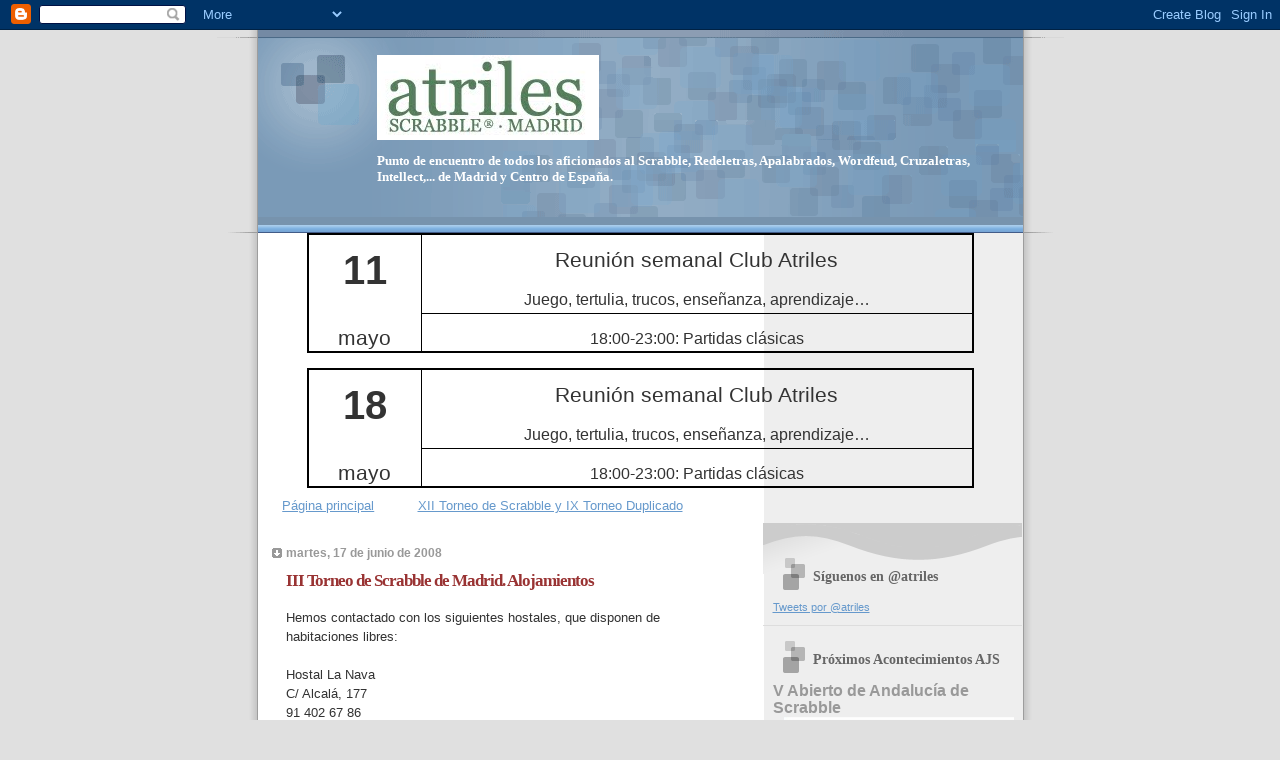

--- FILE ---
content_type: text/html; charset=UTF-8
request_url: https://atrilesmadrid.blogspot.com/2008/06/iii-torneo-de-scrabble-de-madrid.html
body_size: 11158
content:
<!DOCTYPE html>
<html dir='ltr' xmlns='http://www.w3.org/1999/xhtml' xmlns:b='http://www.google.com/2005/gml/b' xmlns:data='http://www.google.com/2005/gml/data' xmlns:expr='http://www.google.com/2005/gml/expr'>
<head>
<link href='https://www.blogger.com/static/v1/widgets/2944754296-widget_css_bundle.css' rel='stylesheet' type='text/css'/>
<meta content='text/html; charset=UTF-8' http-equiv='Content-Type'/>
<meta content='blogger' name='generator'/>
<link href='https://atrilesmadrid.blogspot.com/favicon.ico' rel='icon' type='image/x-icon'/>
<link href='http://atrilesmadrid.blogspot.com/2008/06/iii-torneo-de-scrabble-de-madrid.html' rel='canonical'/>
<link rel="alternate" type="application/atom+xml" title="Club de Scrabble Atriles de Madrid - Atom" href="https://atrilesmadrid.blogspot.com/feeds/posts/default" />
<link rel="alternate" type="application/rss+xml" title="Club de Scrabble Atriles de Madrid - RSS" href="https://atrilesmadrid.blogspot.com/feeds/posts/default?alt=rss" />
<link rel="service.post" type="application/atom+xml" title="Club de Scrabble Atriles de Madrid - Atom" href="https://www.blogger.com/feeds/6009612278184981044/posts/default" />

<link rel="alternate" type="application/atom+xml" title="Club de Scrabble Atriles de Madrid - Atom" href="https://atrilesmadrid.blogspot.com/feeds/1299447579860469535/comments/default" />
<!--Can't find substitution for tag [blog.ieCssRetrofitLinks]-->
<meta content='http://atrilesmadrid.blogspot.com/2008/06/iii-torneo-de-scrabble-de-madrid.html' property='og:url'/>
<meta content='III Torneo de Scrabble de Madrid. Alojamientos' property='og:title'/>
<meta content='Blog del Club Atriles de Madrid. Si te gusta el Scrabble, Intelect, Apalabrados, ReDeLetras, Wordfeud, Cruzaletras de OPQA, anagramar, conócenos.' property='og:description'/>
<title>Club de Scrabble Atriles de Madrid: III Torneo de Scrabble de Madrid. Alojamientos</title>
<style id='page-skin-1' type='text/css'><!--
/*
* Blogger Template Style
* Name:     TicTac (Blueberry)
* Date:     1 March 2004
* Updated by: Blogger Team
*/
/* ---( page defaults )--- */
body {
margin: 0;
padding: 0;
font-size: small;
text-align: center;
color: #333333;
background: #e0e0e0;
}
blockquote {
margin-top: 0;
margin-right: 0;
margin-bottom: 0;
margin-left: 30px;
padding-top: 10px;
padding-right: 0;
padding-bottom: 0;
padding-left: 20px;
font-size: 88%;
line-height: 1.5em;
color: #666;
background: url(https://resources.blogblog.com/blogblog/data/tictac_blue/quotes.gif) no-repeat top left;
}
blockquote p {
margin-top: 0;
}
abbr, acronym {
cursor: help;
font-style: normal;
border-bottom: 1px dotted;
}
code {
color: #996666;
}
hr {
display: none;
}
img {
border: none;
}
/* unordered list style */
ul {
list-style: none;
margin-left: 10px;
padding: 0;
}
li {
list-style: none;
padding-left: 14px;
margin-bottom: 3px;
background: url(https://resources.blogblog.com/blogblog/data/tictac_blue/tictac_blue.gif) no-repeat left 6px;
}
/* links */
a:link {
color: #6699cc;
}
a:visited {
color: #666699;
}
a:hover {
color: #5B739C;
}
a:active {
color: #5B739C;
text-decoration: none;
}
/* ---( layout structure )---*/
#outer-wrapper {
width: 847px;
margin: 0px auto 0;
text-align: left;
font: normal normal 100% Verdana, sans-serif;
background: url(https://resources.blogblog.com/blogblog/data/tictac_blue/tile_left.gif) repeat-y;
}
#content-wrapper {
margin-left: 42px; /* to avoid the border image */
width: 763px;
}
#main {
float: left;
width: 460px;
margin-top: 20px;
margin-right: 0;
margin-bottom: 0;
margin-left: 0;
padding-top: 0;
padding-right: 0;
padding-bottom: 0;
padding-left: 1em;
line-height: 1.5em;
word-wrap: break-word; /* fix for long text breaking sidebar float in IE */
overflow: hidden;     /* fix for long non-text content breaking IE sidebar float */
}
#sidebar {
float: right;
width: 259px;
padding-top: 20px;
padding-right: 0px;
padding-bottom: 0;
padding-left: 0;
font-size: 85%;
line-height: 1.4em;
color: #999999;
background: url(https://resources.blogblog.com/blogblog/data/tictac_blue/sidebar_bg.gif) no-repeat left top;
word-wrap: break-word; /* fix for long text breaking sidebar float in IE */
overflow: hidden;     /* fix for long non-text content breaking IE sidebar float */
}
/* ---( header and site name )--- */
#header-wrapper {
margin: 0;
padding: 0;
font: normal normal 100% 'Lucida Grande','Trebuchet MS';
background: #e0e0e0 url(https://resources.blogblog.com/blogblog/data/tictac_blue/top_div_blue_left.gif) no-repeat left top;
}
#header {
margin: 0;
padding-top: 25px;
padding-right: 60px;
padding-bottom: 35px;
padding-left: 160px;
color: #FFFFFF;
background: url(https://resources.blogblog.com/blogblog/data/tictac_blue/top_h1.gif) no-repeat bottom left;
}
#header h1 {
font-size: 200%;
text-shadow: #4F73B6 2px 2px 2px;
}
#header h1 a {
text-decoration: none;
color: #FFFFFF;
}
#header h1 a:hover {
color: #eee;
}
/* ---( main column )--- */
h2.date-header {
margin-top: 0;
padding-left: 14px;
font-size: 90%;
color: #999999;
background: url(https://resources.blogblog.com/blogblog/data/tictac_blue/date_icon_blue.gif) no-repeat left 50%;
}
.post h3 {
margin-top: 0;
font: normal bold 130% 'Lucida Grande','Trebuchet MS';
letter-spacing: -1px;
color: #993333;
}
.post {
margin-top: 0;
margin-right: 0;
margin-bottom: 1.5em;
margin-left: 0;
padding-top: 0;
padding-right: 0;
padding-bottom: 1.5em;
padding-left: 14px;
border-bottom: 1px solid #ddd;
}
.post h3 a,
.post h3 a:visited {
color: #993333;
text-decoration: none;
}
.post-footer {
margin: 0;
padding-top: 0;
padding-right: 0;
padding-bottom: 0;
padding-left: 14px;
font-size: 88%;
color: #999999;
background: url(https://resources.blogblog.com/blogblog/data/tictac_blue/tictac_grey.gif) no-repeat left 8px;
}
.post img, table.tr-caption-container {
padding: 6px;
border-top: 1px solid #ddd;
border-left: 1px solid #ddd;
border-bottom: 1px solid #c0c0c0;
border-right: 1px solid #c0c0c0;
}
.tr-caption-container img {
border: none;
padding: 0;
}
.feed-links {
clear: both;
line-height: 2.5em;
}
#blog-pager-newer-link {
float: left;
}
#blog-pager-older-link {
float: right;
}
#blog-pager {
text-align: center;
}
/* comment styles */
#comments {
padding: 10px 10px 0px 10px;
font-size: 85%;
line-height: 1.5em;
color: #666;
background: #eee url(https://resources.blogblog.com/blogblog/data/tictac_blue/comments_curve.gif) no-repeat top left;
}
#comments h4 {
margin-top: 20px;
margin-right: 0;
margin-bottom: 15px;
margin-left: 0;
padding-top: 8px;
padding-right: 0;
padding-bottom: 0;
padding-left: 40px;
font-family: "Lucida Grande", "Trebuchet MS";
font-size: 130%;
color: #666;
background: url(https://resources.blogblog.com/blogblog/data/tictac_blue/bubbles.gif) no-repeat 10px 0;
height: 29px !important; /* for most browsers */
height /**/:37px; /* for IE5/Win */
}
#comments ul {
margin-left: 0;
}
#comments li {
background: none;
padding-left: 0;
}
.comment-body {
padding-top: 0;
padding-right: 10px;
padding-bottom: 0;
padding-left: 25px;
background: url(https://resources.blogblog.com/blogblog/data/tictac_blue/tictac_blue.gif) no-repeat 10px 5px;
}
.comment-body p {
margin-bottom: 0;
}
.comment-author {
margin-top: 4px;
margin-right: 0;
margin-bottom: 0;
margin-left: 0;
padding-top: 0;
padding-right: 10px;
padding-bottom: 0;
padding-left: 60px;
color: #999;
background: url(https://resources.blogblog.com/blogblog/data/tictac_blue/comment_arrow_blue.gif) no-repeat 44px 2px;
}
.comment-footer {
border-bottom: 1px solid #ddd;
padding-bottom: 1em;
}
.deleted-comment {
font-style:italic;
color:gray;
}
/* ---( sidebar )--- */
.sidebar h2 {
margin-top: 0;
margin-right: 0;
margin-bottom: 0;
margin-left: 0;
padding-top: 25px;
padding-right: 0;
padding-bottom: 0;
padding-left: 40px;
font: normal bold 130% 'Lucida Grande','Trebuchet MS';
color: #666666;
height: 32px;
background: url(https://resources.blogblog.com/blogblog/data/tictac_blue/sidebar_icon.gif) no-repeat 10px 15px;
height: 32px !important; /* for most browsers */
height /**/:57px; /* for IE5/Win */
}
.sidebar .widget {
margin: 0;
padding-top: 0;
padding-right: 0;
padding-bottom: 10px;
padding-left: 10px;
border-bottom: 1px solid #ddd;
}
.sidebar li {
background: url(https://resources.blogblog.com/blogblog/data/tictac_blue/tictac_blue.gif) no-repeat left 5px;
}
.profile-textblock {
clear: both;
margin-left: 0;
}
.profile-img {
float: left;
margin-top: 0;
margin-right: 5px;
margin-bottom: 5px;
margin-left: 0;
border: 1px solid #ddd;
padding: 4px;
}
/* ---( footer )--- */
.clear { /* to fix IE6 padding-top issue */
clear: both;
}
#footer-wrapper {
margin: 0;
padding-top: 0;
padding-right: 0;
padding-bottom: 9px;
padding-left: 0;
font-size: 85%;
color: #ddd;
background: url(https://resources.blogblog.com/blogblog/data/tictac_blue/bottom_sill.gif) no-repeat bottom left;
}
#footer {
margin: 0;
padding-top: 20px;
padding-right: 320px;
padding-bottom: 20px;
padding-left: 95px;
background: url(https://resources.blogblog.com/blogblog/data/tictac_blue/bottom_sash_left.gif) no-repeat top left;
}
/** Page structure tweaks for layout editor wireframe */
body#layout #outer-wrapper,
body#layout #main,
body#layout #sidebar {
padding-top: 0;
margin-top: 0;
}
body#layout #outer-wrapper,
body#layout #content-wrapper {
width: 740px;
}
body#layout #sidebar {
margin-right: 0;
margin-bottom: 1em;
}
body#layout #header,
body#layout #footer,
body#layout #main {
padding: 0;
}
body#layout #content-wrapper {
margin: 0px;
}

--></style>
<link href='https://www.blogger.com/dyn-css/authorization.css?targetBlogID=6009612278184981044&amp;zx=570c808f-b993-4a9f-8feb-57d6d68a9289' media='none' onload='if(media!=&#39;all&#39;)media=&#39;all&#39;' rel='stylesheet'/><noscript><link href='https://www.blogger.com/dyn-css/authorization.css?targetBlogID=6009612278184981044&amp;zx=570c808f-b993-4a9f-8feb-57d6d68a9289' rel='stylesheet'/></noscript>
<meta name='google-adsense-platform-account' content='ca-host-pub-1556223355139109'/>
<meta name='google-adsense-platform-domain' content='blogspot.com'/>

</head>
<body>
<div class='navbar section' id='navbar'><div class='widget Navbar' data-version='1' id='Navbar1'><script type="text/javascript">
    function setAttributeOnload(object, attribute, val) {
      if(window.addEventListener) {
        window.addEventListener('load',
          function(){ object[attribute] = val; }, false);
      } else {
        window.attachEvent('onload', function(){ object[attribute] = val; });
      }
    }
  </script>
<div id="navbar-iframe-container"></div>
<script type="text/javascript" src="https://apis.google.com/js/platform.js"></script>
<script type="text/javascript">
      gapi.load("gapi.iframes:gapi.iframes.style.bubble", function() {
        if (gapi.iframes && gapi.iframes.getContext) {
          gapi.iframes.getContext().openChild({
              url: 'https://www.blogger.com/navbar/6009612278184981044?po\x3d1299447579860469535\x26origin\x3dhttps://atrilesmadrid.blogspot.com',
              where: document.getElementById("navbar-iframe-container"),
              id: "navbar-iframe"
          });
        }
      });
    </script><script type="text/javascript">
(function() {
var script = document.createElement('script');
script.type = 'text/javascript';
script.src = '//pagead2.googlesyndication.com/pagead/js/google_top_exp.js';
var head = document.getElementsByTagName('head')[0];
if (head) {
head.appendChild(script);
}})();
</script>
</div></div>
<div id='outer-wrapper'><div id='wrap2'>
<!-- skip links for text browsers -->
<span id='skiplinks' style='display:none;'>
<a href='#main'>skip to main </a> |
      <a href='#sidebar'>skip to sidebar</a>
</span>
<div id='header-wrapper'>
<div class='header section' id='header'><div class='widget Header' data-version='1' id='Header1'>
<div id='header-inner'>
<a href='https://atrilesmadrid.blogspot.com/' style='display: block'>
<img alt='Club de Scrabble Atriles de Madrid' height='85px; ' id='Header1_headerimg' src='https://blogger.googleusercontent.com/img/b/R29vZ2xl/AVvXsEia-sPQ6uVrq7Kmy1XQK4j9B9ijKJMdxHE3lF0nTOPJdvCQ13FxB4pZcgSsSt5G_FfKUcLo6rA_adKx0D0Wxo3zpGPZMGxtb3PEWDIVGVAjdyxzoZSsC7SxLdw8X6XO-kD28XCLPOTPeM4/' style='display: block' width='222px; '/>
</a>
<div class='descriptionwrapper'>
<p class='description'><span><strong>Punto de encuentro de todos los aficionados al Scrabble, Redeletras, Apalabrados, Wordfeud, Cruzaletras, Intellect,... de Madrid y Centro de España.</strong></span></p>
</div>
</div>
</div></div>
</div>
<div id='content-wrapper'>
<div id='crosscol-wrapper' style='text-align:center'>
<div class='crosscol section' id='crosscol'><div class='widget HTML' data-version='1' id='HTML2'>
<div class='widget-content'>
<table align=center class=msotablegrid border=1 cellspacing=0 cellpadding=0
 style='border-collapse:collapse;border:none;mso-border-alt:solid windowtext 1.5pt;
 mso-yfti-tbllook:1184;mso-padding-alt:0in 5.75pt 0in 5.75pt;mso-border-insideh:
 none;mso-border-insidev:none'>
 <tr style='mso-yfti-irow:0;mso-yfti-firstrow:yes;height:29.25pt'>
  <td width=98 rowspan=2 valign=top style='width:73.25pt;border-top:solid windowtext 1.5pt;
  border-left:solid windowtext 1.5pt;border-bottom:none;border-right:solid windowtext 1.0pt;
  mso-border-top-alt:solid windowtext 1.5pt;mso-border-left-alt:solid windowtext 1.5pt;
  mso-border-right-alt:solid windowtext .5pt;padding:0in 5.75pt 0in 5.75pt;
  height:29.25pt'>
  <p class=msonormal align=center style='margin-bottom:0in;margin-bottom:.0001pt;
  text-align:center;line-height:normal'><b style='mso-bidi-font-weight:normal'><span
  style='font-size:30.0pt'>

11

<o:p></o:p></span
></b></p>
  </td>
  <td width=540 style='width:400pt;border-top:solid windowtext 1.5pt;
  border-left:none;border-bottom:none;border-right:solid windowtext 1.5pt;
  mso-border-left-alt:solid windowtext .5pt;padding:0in 5.75pt 0in 5.75pt;
  height:29.25pt'>
  <p class=msonormal style='margin-bottom:0in;margin-bottom:.0001pt;line-height:
  normal'><span style='font-size:16.0pt'>Reunión semanal Club Atriles<o:p></o:p></span></p>
  </td>
 </tr>
 <tr style='mso-yfti-irow:1;height:29.25pt'>
  <td width=540 style='width:400pt;border-top:none;border-left:none;
  border-bottom:solid windowtext 1.0pt;border-right:solid windowtext 1.5pt;
  mso-border-left-alt:solid windowtext .5pt;mso-border-left-alt:solid windowtext .5pt;
  mso-border-bottom-alt:solid windowtext .5pt;mso-border-right-alt:solid windowtext 1.5pt;
  padding:0in 5.75pt 0in 5.75pt;height:29.25pt'>
  <p class=msonormal style='margin-bottom:0in;margin-bottom:.0001pt;line-height:
  normal'><span style='font-size:12.0pt'>Juego, tertulia, trucos, enseñanza,
  aprendizaje&#8230;<o:p></o:p></span></p>
  </td>
 </tr>
 <tr style='mso-yfti-irow:2;mso-yfti-lastrow:yes'>
  <td width=98 valign=top style='width:73.25pt;border-top:none;border-left:
  solid windowtext 1.5pt;border-bottom:solid windowtext 1.5pt;border-right:
  solid windowtext 1.0pt;mso-border-left-alt:solid windowtext 1.5pt;mso-border-bottom-alt:
  solid windowtext 1.5pt;mso-border-right-alt:solid windowtext .5pt;padding:
  0in 5.75pt 0in 5.75pt'>
  <p class=msonormal align=center style='margin-bottom:0in;margin-bottom:.0001pt;
  text-align:center;line-height:normal'><span style='font-size:16.0pt'>

mayo

<o:p></o:p></span></p>
  </td>
  <td width=438 style='width:328.5pt;border-top:none;border-left:none;
  border-bottom:solid windowtext 1.5pt;border-right:solid windowtext 1.5pt;
  mso-border-top-alt:solid windowtext .5pt;mso-border-left-alt:solid windowtext .5pt;
  padding:0in 5.75pt 0in 5.75pt'>
  <p class=msonormal style='margin-bottom:0in;margin-bottom:.0001pt;line-height:
  normal'><span style='font-size:12.0pt'>

18:00-23:00: Partidas clásicas<!-- - 21:00-23:00: Partida Duplicada-->

</span></p>
  </td>
 </tr>
</table>
<br/>
<table align=center class=msotablegrid border=1 cellspacing=0 cellpadding=0
 style='border-collapse:collapse;border:none;mso-border-alt:solid windowtext 1.5pt;
 mso-yfti-tbllook:1184;mso-padding-alt:0in 5.75pt 0in 5.75pt;mso-border-insideh:
 none;mso-border-insidev:none'>
 <tr style='mso-yfti-irow:0;mso-yfti-firstrow:yes;height:29.25pt'>
  <td width=98 rowspan=2 valign=top style='width:73.25pt;border-top:solid windowtext 1.5pt;
  border-left:solid windowtext 1.5pt;border-bottom:none;border-right:solid windowtext 1.0pt;
  mso-border-top-alt:solid windowtext 1.5pt;mso-border-left-alt:solid windowtext 1.5pt;
  mso-border-right-alt:solid windowtext .5pt;padding:0in 5.75pt 0in 5.75pt;
  height:29.25pt'>
  <p class=msonormal align=center style='margin-bottom:0in;margin-bottom:.0001pt;
  text-align:center;line-height:normal'><b style='mso-bidi-font-weight:normal'><span
  style='font-size:30.0pt'>

18

<o:p></o:p></span
></b></p>
  </td>
  <td width=540 style='width:400pt;border-top:solid windowtext 1.5pt;
  border-left:none;border-bottom:none;border-right:solid windowtext 1.5pt;
  mso-border-left-alt:solid windowtext .5pt;padding:0in 5.75pt 0in 5.75pt;
  height:29.25pt'>
  <p class=msonormal style='margin-bottom:0in;margin-bottom:.0001pt;line-height:
  normal'><span style='font-size:16.0pt'>Reunión semanal Club Atriles<o:p></o:p></span></p>
  </td>
 </tr>
 <tr style='mso-yfti-irow:1;height:29.25pt'>
  <td width=540 style='width:400pt;border-top:none;border-left:none;
  border-bottom:solid windowtext 1.0pt;border-right:solid windowtext 1.5pt;
  mso-border-left-alt:solid windowtext .5pt;mso-border-left-alt:solid windowtext .5pt;
  mso-border-bottom-alt:solid windowtext .5pt;mso-border-right-alt:solid windowtext 1.5pt;
  padding:0in 5.75pt 0in 5.75pt;height:29.25pt'>
  <p class=msonormal style='margin-bottom:0in;margin-bottom:.0001pt;line-height:
  normal'><span style='font-size:12.0pt'>Juego, tertulia, trucos, enseñanza,
  aprendizaje&#8230;<o:p></o:p></span></p>
  </td>
 </tr>
 <tr style='mso-yfti-irow:2;mso-yfti-lastrow:yes'>
  <td width=98 valign=top style='width:73.25pt;border-top:none;border-left:
  solid windowtext 1.5pt;border-bottom:solid windowtext 1.5pt;border-right:
  solid windowtext 1.0pt;mso-border-left-alt:solid windowtext 1.5pt;mso-border-bottom-alt:
  solid windowtext 1.5pt;mso-border-right-alt:solid windowtext .5pt;padding:
  0in 5.75pt 0in 5.75pt'>
  <p class=msonormal align=center style='margin-bottom:0in;margin-bottom:.0001pt;
  text-align:center;line-height:normal'><span style='font-size:16.0pt'>

mayo

<o:p></o:p></span></p>
  </td>
  <td width=438 style='width:328.5pt;border-top:none;border-left:none;
  border-bottom:solid windowtext 1.5pt;border-right:solid windowtext 1.5pt;
  mso-border-top-alt:solid windowtext .5pt;mso-border-left-alt:solid windowtext .5pt;
  padding:0in 5.75pt 0in 5.75pt'>
  <p class=msonormal style='margin-bottom:0in;margin-bottom:.0001pt;line-height:
  normal'><span style='font-size:12.0pt'>

18:00-23:00: Partidas clásicas<!-- - 21:00-23:00: Partida Duplicada-->

<br/></span></p></td></tr></table>
</div>
<div class='clear'></div>
</div><div class='widget PageList' data-version='1' id='PageList1'>
<h2>Páginas</h2>
<div class='widget-content'>
<ul>
<li>
<a href='https://atrilesmadrid.blogspot.com/'>Página principal</a>
</li>
<li>
<a href='https://atrilesmadrid.blogspot.com/p/xii-torneo-de-scrabble-y-ix-torneo.html'>XII Torneo de Scrabble y IX Torneo Duplicado</a>
</li>
</ul>
<div class='clear'></div>
</div>
</div></div>
</div>
<div id='main-wrapper'>
<div class='main section' id='main'><div class='widget Blog' data-version='1' id='Blog1'>
<div class='blog-posts hfeed'>

          <div class="date-outer">
        
<h2 class='date-header'><span>martes, 17 de junio de 2008</span></h2>

          <div class="date-posts">
        
<div class='post-outer'>
<div class='post hentry'>
<a name='1299447579860469535'></a>
<h3 class='post-title entry-title'>
<a href='https://atrilesmadrid.blogspot.com/2008/06/iii-torneo-de-scrabble-de-madrid.html'>III Torneo de Scrabble de Madrid. Alojamientos</a>
</h3>
<div class='post-header'>
<div class='post-header-line-1'></div>
</div>
<div class='post-body entry-content'>
Hemos contactado con los siguientes hostales, que disponen de habitaciones libres:<br /><br />Hostal La Nava<br />C/ Alcalá, 177<br />91 402 67 86<br /><br />Hostal Salamanca<br />C/ Ortega y Gasset, 89<br />91 402 40 46<br /><br />más información en:<br /><br /><a href="http://www.hostalesenmadrid.net/">www.hostalesenmadrid.net</a>
<div style='clear: both;'></div>
</div>
<div class='post-footer'>
<div class='post-footer-line post-footer-line-1'><span class='post-author vcard'>
Publicado por
<span class='fn'>Joan López</span>
</span>
<span class='post-timestamp'>
en
<a class='timestamp-link' href='https://atrilesmadrid.blogspot.com/2008/06/iii-torneo-de-scrabble-de-madrid.html' rel='bookmark' title='permanent link'><abbr class='published' title='2008-06-17T20:58:00+02:00'>20:58</abbr></a>
</span>
<span class='post-comment-link'>
</span>
<span class='post-icons'>
<span class='item-action'>
<a href='https://www.blogger.com/email-post/6009612278184981044/1299447579860469535' title='Enviar entrada por correo electrónico'>
<img alt="" class="icon-action" height="13" src="//img1.blogblog.com/img/icon18_email.gif" width="18">
</a>
</span>
<span class='item-control blog-admin pid-499163488'>
<a href='https://www.blogger.com/post-edit.g?blogID=6009612278184981044&postID=1299447579860469535&from=pencil' title='Editar entrada'>
<img alt='' class='icon-action' height='18' src='https://resources.blogblog.com/img/icon18_edit_allbkg.gif' width='18'/>
</a>
</span>
</span>
</div>
<div class='post-footer-line post-footer-line-2'><span class='post-labels'>
</span>
</div>
<div class='post-footer-line post-footer-line-3'><span class='post-location'>
</span>
</div>
</div>
</div>
<div class='comments' id='comments'>
<a name='comments'></a>
<h4>No hay comentarios:</h4>
<div id='Blog1_comments-block-wrapper'>
<dl class='avatar-comment-indent' id='comments-block'>
</dl>
</div>
<p class='comment-footer'>
<a href='https://www.blogger.com/comment/fullpage/post/6009612278184981044/1299447579860469535' onclick=''>Publicar un comentario</a>
</p>
</div>
</div>

        </div></div>
      
</div>
<div class='blog-pager' id='blog-pager'>
<span id='blog-pager-newer-link'>
<a class='blog-pager-newer-link' href='https://atrilesmadrid.blogspot.com/2008/06/iii-torneo-de-scrabble-de-madrid-comer.html' id='Blog1_blog-pager-newer-link' title='Entrada más reciente'>Entrada más reciente</a>
</span>
<span id='blog-pager-older-link'>
<a class='blog-pager-older-link' href='https://atrilesmadrid.blogspot.com/2008/06/hola-finalizado-ya-el-torneo-de-el-prat.html' id='Blog1_blog-pager-older-link' title='Entrada antigua'>Entrada antigua</a>
</span>
<a class='home-link' href='https://atrilesmadrid.blogspot.com/'>Inicio</a>
</div>
<div class='clear'></div>
<div class='post-feeds'>
<div class='feed-links'>
Suscribirse a:
<a class='feed-link' href='https://atrilesmadrid.blogspot.com/feeds/1299447579860469535/comments/default' target='_blank' type='application/atom+xml'>Enviar comentarios (Atom)</a>
</div>
</div>
</div></div>
</div>
<div id='sidebar-wrapper'>
<div class='sidebar section' id='sidebar'><div class='widget HTML' data-version='1' id='HTML1'>
<h2 class='title'>Síguenos en @atriles</h2>
<div class='widget-content'>
<a class="twitter-timeline" href="https://twitter.com/atriles" data-widget-id="390794068545921024">Tweets por @atriles</a>
<script>!function(d,s,id){var js,fjs=d.getElementsByTagName(s)[0],p=/^http:/.test(d.location)?'http':'https';if(!d.getElementById(id)){js=d.createElement(s);js.id=id;js.src=p+"://platform.twitter.com/widgets.js";fjs.parentNode.insertBefore(js,fjs);}}(document,"script","twitter-wjs");</script>
</div>
<div class='clear'></div>
</div><div class='widget Text' data-version='1' id='Text1'>
<h2 class='title'>Próximos Acontecimientos AJS</h2>
<div class='widget-content'>
<span style="align: center; font-weight: bold;font-size:medium;">V Abierto de Andalucía de Scrabble</span><br /><a href="https://blogger.googleusercontent.com/img/b/R29vZ2xl/AVvXsEj0gIwS8LoC6ckebK16u8MDcAv-cIteRpKgvYCj_R3JJdN9vcZZgR7vZ1t2sIpQTVYVzVnMUdjy17C2lO84sczYd-QraGk7kE8Nka8TiuOWXwOxU8m9BiHthNuzGVzMYKDV5-HgQu_Yjc4/s1600/andalucia-abierto.jpg" imageanchor="1" style="margin-left: 1em; margin-right: 1em;"><img border="0" src="https://blogger.googleusercontent.com/img/b/R29vZ2xl/AVvXsEj0gIwS8LoC6ckebK16u8MDcAv-cIteRpKgvYCj_R3JJdN9vcZZgR7vZ1t2sIpQTVYVzVnMUdjy17C2lO84sczYd-QraGk7kE8Nka8TiuOWXwOxU8m9BiHthNuzGVzMYKDV5-HgQu_Yjc4/s1600/andalucia-abierto.jpg" width="230" / /></a><br /><br /><div>7 y 8 de noviembre en el Hotel Fuengirola Beach, Fuengirola (Málaga)<br /><br /></div><div>Torneo de Scrabble Clásico, 10 partidas. <br />Organizado por el Club Malacitano. </div><div><br /></div><div>Más información en <a href="https://www.facebook.com/events/1662296077389180/" target="_blank">el evento de Facebook</a>, o contactando con nosotros.<br /><br /><br /><span style="align: center; font-weight: bold;font-size:medium;">5º Abierto de Scrabble de la Comunidad Valenciana</span><br /><br /><a href="https://blogger.googleusercontent.com/img/b/R29vZ2xl/AVvXsEjUB4wnNdbikr84syticaT3lrZaYbuyEBCCwmkTAUt6UkShdRFcWxljqXBcN7rNIy7X2FjhGjRUZ5Wstq9es2UEb-qwy180t0Pjsyx7gXNxciJb5sqlHl-7ifiD1K4v-h6keLEU5WipjYE/s1600/valencia.jpg" imageanchor="1" style="margin-left: 1em; margin-right: 1em;"><img border="0" src="https://blogger.googleusercontent.com/img/b/R29vZ2xl/AVvXsEjUB4wnNdbikr84syticaT3lrZaYbuyEBCCwmkTAUt6UkShdRFcWxljqXBcN7rNIy7X2FjhGjRUZ5Wstq9es2UEb-qwy180t0Pjsyx7gXNxciJb5sqlHl-7ifiD1K4v-h6keLEU5WipjYE/s1600/valencia.jpg" width="230" /></a><br />21 y 22 de noviembre de 2015 en el Restaurante Ca Teresa, Avda. dels Pinars, 2, El Saler (Valencia).<br /><br /></div><div>Torneo de Scrabble Clásico, 10 partidas. <br />Organizado por el Club Zajarí. </div><div><br /></div><div>Más información en <a href="https://es-es.facebook.com/scrabbleenvalencia" target="_blank">la página de Facebook del Club Zajarí</a>, o contactando con nosotros.<br /><br /></div>
</div>
<div class='clear'></div>
</div><div class='widget Text' data-version='1' id='Text2'>
<h2 class='title'>&#161;Juguemos a Scrabble!</h2>
<div class='widget-content'>
<strong>Nos reunimos los JUEVES, desde las 19:00. &#161;Pásate a conocernos!</strong><br/><br/><br/>Nuestro lugar de juego es la cafetería del Hostal Persal, en la Plaza del Ángel nº 12, en lo más céntrico de lo céntrico de Madrid. Si queréis visitarnos, contactad con nosotros con antelación (<a href="mailto:atriles.madrid@yahoo.es">atriles.madrid@yahoo.es</a>), &#161;no sea que ese día estemos en algún torneo!<br/><br/>
</div>
<div class='clear'></div>
</div><div class='widget Text' data-version='1' id='Text6'>
<h2 class='title'>&#161;Síguenos en Twitter!</h2>
<div class='widget-content'>
<span style="font-weight: normal;">La forma más ágil de estar al día de nuestras actividades: </span><b>@atriles</b>
</div>
<div class='clear'></div>
</div><div class='widget LinkList' data-version='1' id='LinkList1'>
<h2>Scrabble en España</h2>
<div class='widget-content'>
<ul>
<li><a href='http://www.ajscrabble.org/'>Sitio oficial de la Asociación de Jugadores de Scrabble de España (AJS)</a></li>
<li><a href='http://scrabble-santandreu.com/'>Sitio del Club de Scrabble Santandreu, que además de agrupar a jugadores del Baix Llobregat y Barcelona, su sitio web informa del Scrabble en castellano en todo el mundo</a></li>
<li><a href='http://atrilesmadrid.blogspot.com/'>Azeuxis. Club de Scrabble en Sevilla. Contacto: asociacionazeuxis@hotmail.com</a></li>
<li><a href='http://atrilesmadrid.blogspot.com/'>Club de Scrabble Poblenou, en el barrio del mismo nombre, en Barcelona. Contacto: guillot6@yahoo.es</a></li>
<li><a href='http://castalium.blogspot.com.es/'>Club Provincial de Scrabble Castalium. Jugadores de la provincia de Castellón</a></li>
<li><a href='http://www.clubmalacitano.blogspot.com/'>Sitio del Club Malacitano de Scrabble, en la zona de la Costa del Sol</a></li>
<li><a href='http://escrabelicomurcia.blogspot.com/'>Sitio del Club de Scrabble Escrabelico, con actividad en la zona de Murcia</a></li>
<li><a href='http://gironaesscrabble.blogspot.com/'>Sitio del Club SG, en Girona</a></li>
<li><a href='http://cscdv.wordpress.com/'>Sitio del Club de Scrabble de Cerdanyola del Vallès</a></li>
<li><a href='http://scrabbleprat.org/es/'>Sitio del Club Scrabble el Prat, en el Prat de Llobregat, con actividades en castellano y catalán</a></li>
<li><a href='http://scrabbleenvalencia.blogspot.com/'>Sitio del Club Zajarí de Scrabble con sede en Paterna y jugadores en toda la Comunitat Valenciana y Murcia</a></li>
<li><a href='http://scrabblequeimada.blogspot.com/'>Sitio del Club de Scrabble Queimada, el club en castellano (y catalán) mas antiguo de España, en Barcelona</a></li>
<li><a href='http://www.scrabbleencanarias.blogspot.com/'>Sitio del Club Trivium, Asociación Canaria de Scrabble</a></li>
<li><a href='http://scrabbalear.blogspot.com/'>Sitio del Club Scrabbalear, con sede en Palma de Mallorca</a></li>
<li><a href='http://atrilesmadrid.blogspot.com/'>Sitio del Club de Scrabble Atriles de Madrid. Aparte de información sobre nosotros, os podemos ayudar a contactar con otros clubes o jugadores cerca de vuestro lugar de residencia</a></li>
</ul>
<div class='clear'></div>
</div>
</div><div class='widget Text' data-version='1' id='Text3'>
<h2 class='title'>Próximas actividades del Club Atriles</h2>
<div class='widget-content'>
<br/><strong>Consultar vía correo electrónico atriles.madrid@yahoo.es</strong><br/>
</div>
<div class='clear'></div>
</div><div class='widget BlogArchive' data-version='1' id='BlogArchive1'>
<h2>Archivo del blog</h2>
<div class='widget-content'>
<div id='ArchiveList'>
<div id='BlogArchive1_ArchiveList'>
<ul class='hierarchy'>
<li class='archivedate collapsed'>
<a class='toggle' href='javascript:void(0)'>
<span class='zippy'>

        &#9658;&#160;
      
</span>
</a>
<a class='post-count-link' href='https://atrilesmadrid.blogspot.com/2017/'>
2017
</a>
<span class='post-count' dir='ltr'>(1)</span>
<ul class='hierarchy'>
<li class='archivedate collapsed'>
<a class='toggle' href='javascript:void(0)'>
<span class='zippy'>

        &#9658;&#160;
      
</span>
</a>
<a class='post-count-link' href='https://atrilesmadrid.blogspot.com/2017/05/'>
mayo
</a>
<span class='post-count' dir='ltr'>(1)</span>
</li>
</ul>
</li>
</ul>
<ul class='hierarchy'>
<li class='archivedate collapsed'>
<a class='toggle' href='javascript:void(0)'>
<span class='zippy'>

        &#9658;&#160;
      
</span>
</a>
<a class='post-count-link' href='https://atrilesmadrid.blogspot.com/2016/'>
2016
</a>
<span class='post-count' dir='ltr'>(2)</span>
<ul class='hierarchy'>
<li class='archivedate collapsed'>
<a class='toggle' href='javascript:void(0)'>
<span class='zippy'>

        &#9658;&#160;
      
</span>
</a>
<a class='post-count-link' href='https://atrilesmadrid.blogspot.com/2016/04/'>
abril
</a>
<span class='post-count' dir='ltr'>(1)</span>
</li>
</ul>
<ul class='hierarchy'>
<li class='archivedate collapsed'>
<a class='toggle' href='javascript:void(0)'>
<span class='zippy'>

        &#9658;&#160;
      
</span>
</a>
<a class='post-count-link' href='https://atrilesmadrid.blogspot.com/2016/01/'>
enero
</a>
<span class='post-count' dir='ltr'>(1)</span>
</li>
</ul>
</li>
</ul>
<ul class='hierarchy'>
<li class='archivedate collapsed'>
<a class='toggle' href='javascript:void(0)'>
<span class='zippy'>

        &#9658;&#160;
      
</span>
</a>
<a class='post-count-link' href='https://atrilesmadrid.blogspot.com/2015/'>
2015
</a>
<span class='post-count' dir='ltr'>(5)</span>
<ul class='hierarchy'>
<li class='archivedate collapsed'>
<a class='toggle' href='javascript:void(0)'>
<span class='zippy'>

        &#9658;&#160;
      
</span>
</a>
<a class='post-count-link' href='https://atrilesmadrid.blogspot.com/2015/12/'>
diciembre
</a>
<span class='post-count' dir='ltr'>(1)</span>
</li>
</ul>
<ul class='hierarchy'>
<li class='archivedate collapsed'>
<a class='toggle' href='javascript:void(0)'>
<span class='zippy'>

        &#9658;&#160;
      
</span>
</a>
<a class='post-count-link' href='https://atrilesmadrid.blogspot.com/2015/11/'>
noviembre
</a>
<span class='post-count' dir='ltr'>(1)</span>
</li>
</ul>
<ul class='hierarchy'>
<li class='archivedate collapsed'>
<a class='toggle' href='javascript:void(0)'>
<span class='zippy'>

        &#9658;&#160;
      
</span>
</a>
<a class='post-count-link' href='https://atrilesmadrid.blogspot.com/2015/10/'>
octubre
</a>
<span class='post-count' dir='ltr'>(1)</span>
</li>
</ul>
<ul class='hierarchy'>
<li class='archivedate collapsed'>
<a class='toggle' href='javascript:void(0)'>
<span class='zippy'>

        &#9658;&#160;
      
</span>
</a>
<a class='post-count-link' href='https://atrilesmadrid.blogspot.com/2015/04/'>
abril
</a>
<span class='post-count' dir='ltr'>(1)</span>
</li>
</ul>
<ul class='hierarchy'>
<li class='archivedate collapsed'>
<a class='toggle' href='javascript:void(0)'>
<span class='zippy'>

        &#9658;&#160;
      
</span>
</a>
<a class='post-count-link' href='https://atrilesmadrid.blogspot.com/2015/01/'>
enero
</a>
<span class='post-count' dir='ltr'>(1)</span>
</li>
</ul>
</li>
</ul>
<ul class='hierarchy'>
<li class='archivedate collapsed'>
<a class='toggle' href='javascript:void(0)'>
<span class='zippy'>

        &#9658;&#160;
      
</span>
</a>
<a class='post-count-link' href='https://atrilesmadrid.blogspot.com/2014/'>
2014
</a>
<span class='post-count' dir='ltr'>(51)</span>
<ul class='hierarchy'>
<li class='archivedate collapsed'>
<a class='toggle' href='javascript:void(0)'>
<span class='zippy'>

        &#9658;&#160;
      
</span>
</a>
<a class='post-count-link' href='https://atrilesmadrid.blogspot.com/2014/12/'>
diciembre
</a>
<span class='post-count' dir='ltr'>(5)</span>
</li>
</ul>
<ul class='hierarchy'>
<li class='archivedate collapsed'>
<a class='toggle' href='javascript:void(0)'>
<span class='zippy'>

        &#9658;&#160;
      
</span>
</a>
<a class='post-count-link' href='https://atrilesmadrid.blogspot.com/2014/11/'>
noviembre
</a>
<span class='post-count' dir='ltr'>(5)</span>
</li>
</ul>
<ul class='hierarchy'>
<li class='archivedate collapsed'>
<a class='toggle' href='javascript:void(0)'>
<span class='zippy'>

        &#9658;&#160;
      
</span>
</a>
<a class='post-count-link' href='https://atrilesmadrid.blogspot.com/2014/10/'>
octubre
</a>
<span class='post-count' dir='ltr'>(10)</span>
</li>
</ul>
<ul class='hierarchy'>
<li class='archivedate collapsed'>
<a class='toggle' href='javascript:void(0)'>
<span class='zippy'>

        &#9658;&#160;
      
</span>
</a>
<a class='post-count-link' href='https://atrilesmadrid.blogspot.com/2014/09/'>
septiembre
</a>
<span class='post-count' dir='ltr'>(6)</span>
</li>
</ul>
<ul class='hierarchy'>
<li class='archivedate collapsed'>
<a class='toggle' href='javascript:void(0)'>
<span class='zippy'>

        &#9658;&#160;
      
</span>
</a>
<a class='post-count-link' href='https://atrilesmadrid.blogspot.com/2014/08/'>
agosto
</a>
<span class='post-count' dir='ltr'>(16)</span>
</li>
</ul>
<ul class='hierarchy'>
<li class='archivedate collapsed'>
<a class='toggle' href='javascript:void(0)'>
<span class='zippy'>

        &#9658;&#160;
      
</span>
</a>
<a class='post-count-link' href='https://atrilesmadrid.blogspot.com/2014/06/'>
junio
</a>
<span class='post-count' dir='ltr'>(1)</span>
</li>
</ul>
<ul class='hierarchy'>
<li class='archivedate collapsed'>
<a class='toggle' href='javascript:void(0)'>
<span class='zippy'>

        &#9658;&#160;
      
</span>
</a>
<a class='post-count-link' href='https://atrilesmadrid.blogspot.com/2014/05/'>
mayo
</a>
<span class='post-count' dir='ltr'>(2)</span>
</li>
</ul>
<ul class='hierarchy'>
<li class='archivedate collapsed'>
<a class='toggle' href='javascript:void(0)'>
<span class='zippy'>

        &#9658;&#160;
      
</span>
</a>
<a class='post-count-link' href='https://atrilesmadrid.blogspot.com/2014/04/'>
abril
</a>
<span class='post-count' dir='ltr'>(1)</span>
</li>
</ul>
<ul class='hierarchy'>
<li class='archivedate collapsed'>
<a class='toggle' href='javascript:void(0)'>
<span class='zippy'>

        &#9658;&#160;
      
</span>
</a>
<a class='post-count-link' href='https://atrilesmadrid.blogspot.com/2014/02/'>
febrero
</a>
<span class='post-count' dir='ltr'>(3)</span>
</li>
</ul>
<ul class='hierarchy'>
<li class='archivedate collapsed'>
<a class='toggle' href='javascript:void(0)'>
<span class='zippy'>

        &#9658;&#160;
      
</span>
</a>
<a class='post-count-link' href='https://atrilesmadrid.blogspot.com/2014/01/'>
enero
</a>
<span class='post-count' dir='ltr'>(2)</span>
</li>
</ul>
</li>
</ul>
<ul class='hierarchy'>
<li class='archivedate collapsed'>
<a class='toggle' href='javascript:void(0)'>
<span class='zippy'>

        &#9658;&#160;
      
</span>
</a>
<a class='post-count-link' href='https://atrilesmadrid.blogspot.com/2013/'>
2013
</a>
<span class='post-count' dir='ltr'>(31)</span>
<ul class='hierarchy'>
<li class='archivedate collapsed'>
<a class='toggle' href='javascript:void(0)'>
<span class='zippy'>

        &#9658;&#160;
      
</span>
</a>
<a class='post-count-link' href='https://atrilesmadrid.blogspot.com/2013/12/'>
diciembre
</a>
<span class='post-count' dir='ltr'>(3)</span>
</li>
</ul>
<ul class='hierarchy'>
<li class='archivedate collapsed'>
<a class='toggle' href='javascript:void(0)'>
<span class='zippy'>

        &#9658;&#160;
      
</span>
</a>
<a class='post-count-link' href='https://atrilesmadrid.blogspot.com/2013/11/'>
noviembre
</a>
<span class='post-count' dir='ltr'>(2)</span>
</li>
</ul>
<ul class='hierarchy'>
<li class='archivedate collapsed'>
<a class='toggle' href='javascript:void(0)'>
<span class='zippy'>

        &#9658;&#160;
      
</span>
</a>
<a class='post-count-link' href='https://atrilesmadrid.blogspot.com/2013/10/'>
octubre
</a>
<span class='post-count' dir='ltr'>(3)</span>
</li>
</ul>
<ul class='hierarchy'>
<li class='archivedate collapsed'>
<a class='toggle' href='javascript:void(0)'>
<span class='zippy'>

        &#9658;&#160;
      
</span>
</a>
<a class='post-count-link' href='https://atrilesmadrid.blogspot.com/2013/08/'>
agosto
</a>
<span class='post-count' dir='ltr'>(1)</span>
</li>
</ul>
<ul class='hierarchy'>
<li class='archivedate collapsed'>
<a class='toggle' href='javascript:void(0)'>
<span class='zippy'>

        &#9658;&#160;
      
</span>
</a>
<a class='post-count-link' href='https://atrilesmadrid.blogspot.com/2013/07/'>
julio
</a>
<span class='post-count' dir='ltr'>(2)</span>
</li>
</ul>
<ul class='hierarchy'>
<li class='archivedate collapsed'>
<a class='toggle' href='javascript:void(0)'>
<span class='zippy'>

        &#9658;&#160;
      
</span>
</a>
<a class='post-count-link' href='https://atrilesmadrid.blogspot.com/2013/06/'>
junio
</a>
<span class='post-count' dir='ltr'>(1)</span>
</li>
</ul>
<ul class='hierarchy'>
<li class='archivedate collapsed'>
<a class='toggle' href='javascript:void(0)'>
<span class='zippy'>

        &#9658;&#160;
      
</span>
</a>
<a class='post-count-link' href='https://atrilesmadrid.blogspot.com/2013/05/'>
mayo
</a>
<span class='post-count' dir='ltr'>(3)</span>
</li>
</ul>
<ul class='hierarchy'>
<li class='archivedate collapsed'>
<a class='toggle' href='javascript:void(0)'>
<span class='zippy'>

        &#9658;&#160;
      
</span>
</a>
<a class='post-count-link' href='https://atrilesmadrid.blogspot.com/2013/04/'>
abril
</a>
<span class='post-count' dir='ltr'>(3)</span>
</li>
</ul>
<ul class='hierarchy'>
<li class='archivedate collapsed'>
<a class='toggle' href='javascript:void(0)'>
<span class='zippy'>

        &#9658;&#160;
      
</span>
</a>
<a class='post-count-link' href='https://atrilesmadrid.blogspot.com/2013/03/'>
marzo
</a>
<span class='post-count' dir='ltr'>(7)</span>
</li>
</ul>
<ul class='hierarchy'>
<li class='archivedate collapsed'>
<a class='toggle' href='javascript:void(0)'>
<span class='zippy'>

        &#9658;&#160;
      
</span>
</a>
<a class='post-count-link' href='https://atrilesmadrid.blogspot.com/2013/02/'>
febrero
</a>
<span class='post-count' dir='ltr'>(4)</span>
</li>
</ul>
<ul class='hierarchy'>
<li class='archivedate collapsed'>
<a class='toggle' href='javascript:void(0)'>
<span class='zippy'>

        &#9658;&#160;
      
</span>
</a>
<a class='post-count-link' href='https://atrilesmadrid.blogspot.com/2013/01/'>
enero
</a>
<span class='post-count' dir='ltr'>(2)</span>
</li>
</ul>
</li>
</ul>
<ul class='hierarchy'>
<li class='archivedate collapsed'>
<a class='toggle' href='javascript:void(0)'>
<span class='zippy'>

        &#9658;&#160;
      
</span>
</a>
<a class='post-count-link' href='https://atrilesmadrid.blogspot.com/2012/'>
2012
</a>
<span class='post-count' dir='ltr'>(7)</span>
<ul class='hierarchy'>
<li class='archivedate collapsed'>
<a class='toggle' href='javascript:void(0)'>
<span class='zippy'>

        &#9658;&#160;
      
</span>
</a>
<a class='post-count-link' href='https://atrilesmadrid.blogspot.com/2012/11/'>
noviembre
</a>
<span class='post-count' dir='ltr'>(1)</span>
</li>
</ul>
<ul class='hierarchy'>
<li class='archivedate collapsed'>
<a class='toggle' href='javascript:void(0)'>
<span class='zippy'>

        &#9658;&#160;
      
</span>
</a>
<a class='post-count-link' href='https://atrilesmadrid.blogspot.com/2012/09/'>
septiembre
</a>
<span class='post-count' dir='ltr'>(1)</span>
</li>
</ul>
<ul class='hierarchy'>
<li class='archivedate collapsed'>
<a class='toggle' href='javascript:void(0)'>
<span class='zippy'>

        &#9658;&#160;
      
</span>
</a>
<a class='post-count-link' href='https://atrilesmadrid.blogspot.com/2012/05/'>
mayo
</a>
<span class='post-count' dir='ltr'>(1)</span>
</li>
</ul>
<ul class='hierarchy'>
<li class='archivedate collapsed'>
<a class='toggle' href='javascript:void(0)'>
<span class='zippy'>

        &#9658;&#160;
      
</span>
</a>
<a class='post-count-link' href='https://atrilesmadrid.blogspot.com/2012/04/'>
abril
</a>
<span class='post-count' dir='ltr'>(3)</span>
</li>
</ul>
<ul class='hierarchy'>
<li class='archivedate collapsed'>
<a class='toggle' href='javascript:void(0)'>
<span class='zippy'>

        &#9658;&#160;
      
</span>
</a>
<a class='post-count-link' href='https://atrilesmadrid.blogspot.com/2012/03/'>
marzo
</a>
<span class='post-count' dir='ltr'>(1)</span>
</li>
</ul>
</li>
</ul>
<ul class='hierarchy'>
<li class='archivedate collapsed'>
<a class='toggle' href='javascript:void(0)'>
<span class='zippy'>

        &#9658;&#160;
      
</span>
</a>
<a class='post-count-link' href='https://atrilesmadrid.blogspot.com/2011/'>
2011
</a>
<span class='post-count' dir='ltr'>(160)</span>
<ul class='hierarchy'>
<li class='archivedate collapsed'>
<a class='toggle' href='javascript:void(0)'>
<span class='zippy'>

        &#9658;&#160;
      
</span>
</a>
<a class='post-count-link' href='https://atrilesmadrid.blogspot.com/2011/12/'>
diciembre
</a>
<span class='post-count' dir='ltr'>(1)</span>
</li>
</ul>
<ul class='hierarchy'>
<li class='archivedate collapsed'>
<a class='toggle' href='javascript:void(0)'>
<span class='zippy'>

        &#9658;&#160;
      
</span>
</a>
<a class='post-count-link' href='https://atrilesmadrid.blogspot.com/2011/11/'>
noviembre
</a>
<span class='post-count' dir='ltr'>(1)</span>
</li>
</ul>
<ul class='hierarchy'>
<li class='archivedate collapsed'>
<a class='toggle' href='javascript:void(0)'>
<span class='zippy'>

        &#9658;&#160;
      
</span>
</a>
<a class='post-count-link' href='https://atrilesmadrid.blogspot.com/2011/09/'>
septiembre
</a>
<span class='post-count' dir='ltr'>(1)</span>
</li>
</ul>
<ul class='hierarchy'>
<li class='archivedate collapsed'>
<a class='toggle' href='javascript:void(0)'>
<span class='zippy'>

        &#9658;&#160;
      
</span>
</a>
<a class='post-count-link' href='https://atrilesmadrid.blogspot.com/2011/08/'>
agosto
</a>
<span class='post-count' dir='ltr'>(1)</span>
</li>
</ul>
<ul class='hierarchy'>
<li class='archivedate collapsed'>
<a class='toggle' href='javascript:void(0)'>
<span class='zippy'>

        &#9658;&#160;
      
</span>
</a>
<a class='post-count-link' href='https://atrilesmadrid.blogspot.com/2011/07/'>
julio
</a>
<span class='post-count' dir='ltr'>(2)</span>
</li>
</ul>
<ul class='hierarchy'>
<li class='archivedate collapsed'>
<a class='toggle' href='javascript:void(0)'>
<span class='zippy'>

        &#9658;&#160;
      
</span>
</a>
<a class='post-count-link' href='https://atrilesmadrid.blogspot.com/2011/06/'>
junio
</a>
<span class='post-count' dir='ltr'>(2)</span>
</li>
</ul>
<ul class='hierarchy'>
<li class='archivedate collapsed'>
<a class='toggle' href='javascript:void(0)'>
<span class='zippy'>

        &#9658;&#160;
      
</span>
</a>
<a class='post-count-link' href='https://atrilesmadrid.blogspot.com/2011/05/'>
mayo
</a>
<span class='post-count' dir='ltr'>(2)</span>
</li>
</ul>
<ul class='hierarchy'>
<li class='archivedate collapsed'>
<a class='toggle' href='javascript:void(0)'>
<span class='zippy'>

        &#9658;&#160;
      
</span>
</a>
<a class='post-count-link' href='https://atrilesmadrid.blogspot.com/2011/04/'>
abril
</a>
<span class='post-count' dir='ltr'>(2)</span>
</li>
</ul>
<ul class='hierarchy'>
<li class='archivedate collapsed'>
<a class='toggle' href='javascript:void(0)'>
<span class='zippy'>

        &#9658;&#160;
      
</span>
</a>
<a class='post-count-link' href='https://atrilesmadrid.blogspot.com/2011/03/'>
marzo
</a>
<span class='post-count' dir='ltr'>(5)</span>
</li>
</ul>
<ul class='hierarchy'>
<li class='archivedate collapsed'>
<a class='toggle' href='javascript:void(0)'>
<span class='zippy'>

        &#9658;&#160;
      
</span>
</a>
<a class='post-count-link' href='https://atrilesmadrid.blogspot.com/2011/02/'>
febrero
</a>
<span class='post-count' dir='ltr'>(141)</span>
</li>
</ul>
<ul class='hierarchy'>
<li class='archivedate collapsed'>
<a class='toggle' href='javascript:void(0)'>
<span class='zippy'>

        &#9658;&#160;
      
</span>
</a>
<a class='post-count-link' href='https://atrilesmadrid.blogspot.com/2011/01/'>
enero
</a>
<span class='post-count' dir='ltr'>(2)</span>
</li>
</ul>
</li>
</ul>
<ul class='hierarchy'>
<li class='archivedate collapsed'>
<a class='toggle' href='javascript:void(0)'>
<span class='zippy'>

        &#9658;&#160;
      
</span>
</a>
<a class='post-count-link' href='https://atrilesmadrid.blogspot.com/2010/'>
2010
</a>
<span class='post-count' dir='ltr'>(279)</span>
<ul class='hierarchy'>
<li class='archivedate collapsed'>
<a class='toggle' href='javascript:void(0)'>
<span class='zippy'>

        &#9658;&#160;
      
</span>
</a>
<a class='post-count-link' href='https://atrilesmadrid.blogspot.com/2010/12/'>
diciembre
</a>
<span class='post-count' dir='ltr'>(5)</span>
</li>
</ul>
<ul class='hierarchy'>
<li class='archivedate collapsed'>
<a class='toggle' href='javascript:void(0)'>
<span class='zippy'>

        &#9658;&#160;
      
</span>
</a>
<a class='post-count-link' href='https://atrilesmadrid.blogspot.com/2010/11/'>
noviembre
</a>
<span class='post-count' dir='ltr'>(2)</span>
</li>
</ul>
<ul class='hierarchy'>
<li class='archivedate collapsed'>
<a class='toggle' href='javascript:void(0)'>
<span class='zippy'>

        &#9658;&#160;
      
</span>
</a>
<a class='post-count-link' href='https://atrilesmadrid.blogspot.com/2010/10/'>
octubre
</a>
<span class='post-count' dir='ltr'>(5)</span>
</li>
</ul>
<ul class='hierarchy'>
<li class='archivedate collapsed'>
<a class='toggle' href='javascript:void(0)'>
<span class='zippy'>

        &#9658;&#160;
      
</span>
</a>
<a class='post-count-link' href='https://atrilesmadrid.blogspot.com/2010/09/'>
septiembre
</a>
<span class='post-count' dir='ltr'>(5)</span>
</li>
</ul>
<ul class='hierarchy'>
<li class='archivedate collapsed'>
<a class='toggle' href='javascript:void(0)'>
<span class='zippy'>

        &#9658;&#160;
      
</span>
</a>
<a class='post-count-link' href='https://atrilesmadrid.blogspot.com/2010/08/'>
agosto
</a>
<span class='post-count' dir='ltr'>(2)</span>
</li>
</ul>
<ul class='hierarchy'>
<li class='archivedate collapsed'>
<a class='toggle' href='javascript:void(0)'>
<span class='zippy'>

        &#9658;&#160;
      
</span>
</a>
<a class='post-count-link' href='https://atrilesmadrid.blogspot.com/2010/07/'>
julio
</a>
<span class='post-count' dir='ltr'>(5)</span>
</li>
</ul>
<ul class='hierarchy'>
<li class='archivedate collapsed'>
<a class='toggle' href='javascript:void(0)'>
<span class='zippy'>

        &#9658;&#160;
      
</span>
</a>
<a class='post-count-link' href='https://atrilesmadrid.blogspot.com/2010/06/'>
junio
</a>
<span class='post-count' dir='ltr'>(5)</span>
</li>
</ul>
<ul class='hierarchy'>
<li class='archivedate collapsed'>
<a class='toggle' href='javascript:void(0)'>
<span class='zippy'>

        &#9658;&#160;
      
</span>
</a>
<a class='post-count-link' href='https://atrilesmadrid.blogspot.com/2010/05/'>
mayo
</a>
<span class='post-count' dir='ltr'>(183)</span>
</li>
</ul>
<ul class='hierarchy'>
<li class='archivedate collapsed'>
<a class='toggle' href='javascript:void(0)'>
<span class='zippy'>

        &#9658;&#160;
      
</span>
</a>
<a class='post-count-link' href='https://atrilesmadrid.blogspot.com/2010/04/'>
abril
</a>
<span class='post-count' dir='ltr'>(4)</span>
</li>
</ul>
<ul class='hierarchy'>
<li class='archivedate collapsed'>
<a class='toggle' href='javascript:void(0)'>
<span class='zippy'>

        &#9658;&#160;
      
</span>
</a>
<a class='post-count-link' href='https://atrilesmadrid.blogspot.com/2010/03/'>
marzo
</a>
<span class='post-count' dir='ltr'>(5)</span>
</li>
</ul>
<ul class='hierarchy'>
<li class='archivedate collapsed'>
<a class='toggle' href='javascript:void(0)'>
<span class='zippy'>

        &#9658;&#160;
      
</span>
</a>
<a class='post-count-link' href='https://atrilesmadrid.blogspot.com/2010/02/'>
febrero
</a>
<span class='post-count' dir='ltr'>(41)</span>
</li>
</ul>
<ul class='hierarchy'>
<li class='archivedate collapsed'>
<a class='toggle' href='javascript:void(0)'>
<span class='zippy'>

        &#9658;&#160;
      
</span>
</a>
<a class='post-count-link' href='https://atrilesmadrid.blogspot.com/2010/01/'>
enero
</a>
<span class='post-count' dir='ltr'>(17)</span>
</li>
</ul>
</li>
</ul>
<ul class='hierarchy'>
<li class='archivedate collapsed'>
<a class='toggle' href='javascript:void(0)'>
<span class='zippy'>

        &#9658;&#160;
      
</span>
</a>
<a class='post-count-link' href='https://atrilesmadrid.blogspot.com/2009/'>
2009
</a>
<span class='post-count' dir='ltr'>(94)</span>
<ul class='hierarchy'>
<li class='archivedate collapsed'>
<a class='toggle' href='javascript:void(0)'>
<span class='zippy'>

        &#9658;&#160;
      
</span>
</a>
<a class='post-count-link' href='https://atrilesmadrid.blogspot.com/2009/12/'>
diciembre
</a>
<span class='post-count' dir='ltr'>(3)</span>
</li>
</ul>
<ul class='hierarchy'>
<li class='archivedate collapsed'>
<a class='toggle' href='javascript:void(0)'>
<span class='zippy'>

        &#9658;&#160;
      
</span>
</a>
<a class='post-count-link' href='https://atrilesmadrid.blogspot.com/2009/11/'>
noviembre
</a>
<span class='post-count' dir='ltr'>(2)</span>
</li>
</ul>
<ul class='hierarchy'>
<li class='archivedate collapsed'>
<a class='toggle' href='javascript:void(0)'>
<span class='zippy'>

        &#9658;&#160;
      
</span>
</a>
<a class='post-count-link' href='https://atrilesmadrid.blogspot.com/2009/06/'>
junio
</a>
<span class='post-count' dir='ltr'>(1)</span>
</li>
</ul>
<ul class='hierarchy'>
<li class='archivedate collapsed'>
<a class='toggle' href='javascript:void(0)'>
<span class='zippy'>

        &#9658;&#160;
      
</span>
</a>
<a class='post-count-link' href='https://atrilesmadrid.blogspot.com/2009/05/'>
mayo
</a>
<span class='post-count' dir='ltr'>(2)</span>
</li>
</ul>
<ul class='hierarchy'>
<li class='archivedate collapsed'>
<a class='toggle' href='javascript:void(0)'>
<span class='zippy'>

        &#9658;&#160;
      
</span>
</a>
<a class='post-count-link' href='https://atrilesmadrid.blogspot.com/2009/04/'>
abril
</a>
<span class='post-count' dir='ltr'>(2)</span>
</li>
</ul>
<ul class='hierarchy'>
<li class='archivedate collapsed'>
<a class='toggle' href='javascript:void(0)'>
<span class='zippy'>

        &#9658;&#160;
      
</span>
</a>
<a class='post-count-link' href='https://atrilesmadrid.blogspot.com/2009/03/'>
marzo
</a>
<span class='post-count' dir='ltr'>(3)</span>
</li>
</ul>
<ul class='hierarchy'>
<li class='archivedate collapsed'>
<a class='toggle' href='javascript:void(0)'>
<span class='zippy'>

        &#9658;&#160;
      
</span>
</a>
<a class='post-count-link' href='https://atrilesmadrid.blogspot.com/2009/02/'>
febrero
</a>
<span class='post-count' dir='ltr'>(80)</span>
</li>
</ul>
<ul class='hierarchy'>
<li class='archivedate collapsed'>
<a class='toggle' href='javascript:void(0)'>
<span class='zippy'>

        &#9658;&#160;
      
</span>
</a>
<a class='post-count-link' href='https://atrilesmadrid.blogspot.com/2009/01/'>
enero
</a>
<span class='post-count' dir='ltr'>(1)</span>
</li>
</ul>
</li>
</ul>
<ul class='hierarchy'>
<li class='archivedate expanded'>
<a class='toggle' href='javascript:void(0)'>
<span class='zippy toggle-open'>

        &#9660;&#160;
      
</span>
</a>
<a class='post-count-link' href='https://atrilesmadrid.blogspot.com/2008/'>
2008
</a>
<span class='post-count' dir='ltr'>(25)</span>
<ul class='hierarchy'>
<li class='archivedate collapsed'>
<a class='toggle' href='javascript:void(0)'>
<span class='zippy'>

        &#9658;&#160;
      
</span>
</a>
<a class='post-count-link' href='https://atrilesmadrid.blogspot.com/2008/12/'>
diciembre
</a>
<span class='post-count' dir='ltr'>(1)</span>
</li>
</ul>
<ul class='hierarchy'>
<li class='archivedate collapsed'>
<a class='toggle' href='javascript:void(0)'>
<span class='zippy'>

        &#9658;&#160;
      
</span>
</a>
<a class='post-count-link' href='https://atrilesmadrid.blogspot.com/2008/11/'>
noviembre
</a>
<span class='post-count' dir='ltr'>(2)</span>
</li>
</ul>
<ul class='hierarchy'>
<li class='archivedate collapsed'>
<a class='toggle' href='javascript:void(0)'>
<span class='zippy'>

        &#9658;&#160;
      
</span>
</a>
<a class='post-count-link' href='https://atrilesmadrid.blogspot.com/2008/10/'>
octubre
</a>
<span class='post-count' dir='ltr'>(1)</span>
</li>
</ul>
<ul class='hierarchy'>
<li class='archivedate expanded'>
<a class='toggle' href='javascript:void(0)'>
<span class='zippy toggle-open'>

        &#9660;&#160;
      
</span>
</a>
<a class='post-count-link' href='https://atrilesmadrid.blogspot.com/2008/06/'>
junio
</a>
<span class='post-count' dir='ltr'>(18)</span>
<ul class='posts'>
<li><a href='https://atrilesmadrid.blogspot.com/2008/06/iii-torneo-de-scrabble-de-madrid_29.html'>III Torneo de Scrabble de Madrid. Resultados</a></li>
<li><a href='https://atrilesmadrid.blogspot.com/2008/06/ronda-9.html'>Ronda 9</a></li>
<li><a href='https://atrilesmadrid.blogspot.com/2008/06/ronda-8.html'>Ronda 8</a></li>
<li><a href='https://atrilesmadrid.blogspot.com/2008/06/ronda-7.html'>Ronda 7</a></li>
<li><a href='https://atrilesmadrid.blogspot.com/2008/06/resumen-primer-da.html'>Resumen Primer Día</a></li>
<li><a href='https://atrilesmadrid.blogspot.com/2008/06/ronda-6.html'>Ronda 6</a></li>
<li><a href='https://atrilesmadrid.blogspot.com/2008/06/ronda-5.html'>Ronda 5</a></li>
<li><a href='https://atrilesmadrid.blogspot.com/2008/06/ronda-3_28.html'>Ronda 4</a></li>
<li><a href='https://atrilesmadrid.blogspot.com/2008/06/ronda-3.html'>Ronda 3</a></li>
<li><a href='https://atrilesmadrid.blogspot.com/2008/06/ronda-2.html'>Ronda 2</a></li>
<li><a href='https://atrilesmadrid.blogspot.com/2008/06/iii-torneo-de-scrabble-de-madrid-round.html'>RESULTADOS Y CLASIFICACIÓN RONDA 1</a></li>
<li><a href='https://atrilesmadrid.blogspot.com/2008/06/partidas-ronda-1.html'>Partidas Ronda 1</a></li>
<li><a href='https://atrilesmadrid.blogspot.com/2008/06/iii-torneo-de-scrabble-de-madrid-comer.html'>III Torneo de Scrabble de Madrid. &#161;A comer!</a></li>
<li><a href='https://atrilesmadrid.blogspot.com/2008/06/iii-torneo-de-scrabble-de-madrid.html'>III Torneo de Scrabble de Madrid. Alojamientos</a></li>
<li><a href='https://atrilesmadrid.blogspot.com/2008/06/hola-finalizado-ya-el-torneo-de-el-prat.html'>Asistencia al III Torneo de Scrabble de Madrid</a></li>
<li><a href='https://atrilesmadrid.blogspot.com/2008/06/iii-torneo-meyerhans.html'>III Torneo Meyerhans</a></li>
<li><a href='https://atrilesmadrid.blogspot.com/2008/06/se-acerca-el-torneo-de-madrid-y-podemos.html'>Aluvión de noticias referentes al III Torneo de Sc...</a></li>
<li><a href='https://atrilesmadrid.blogspot.com/2008/06/dnde-est-el-centro-cultural-quinta-del.html'>&#191;Dónde está el Centro Cultural Quinta del Berro?</a></li>
</ul>
</li>
</ul>
<ul class='hierarchy'>
<li class='archivedate collapsed'>
<a class='toggle' href='javascript:void(0)'>
<span class='zippy'>

        &#9658;&#160;
      
</span>
</a>
<a class='post-count-link' href='https://atrilesmadrid.blogspot.com/2008/05/'>
mayo
</a>
<span class='post-count' dir='ltr'>(3)</span>
</li>
</ul>
</li>
</ul>
</div>
</div>
<div class='clear'></div>
</div>
</div></div>
</div>
<!-- spacer for skins that want sidebar and main to be the same height-->
<div class='clear'>&#160;</div>
</div>
<!-- end content-wrapper -->
<div id='footer-wrapper'>
<div class='footer no-items section' id='footer'></div>
</div>
</div></div>
<!-- end outer-wrapper -->
<!-- Site Meter XHTML Strict 1.0 -->
<script src="//s37.sitemeter.com/js/counter.js?site=s37atriles" type="text/javascript">
</script>
<!-- Copyright (c)2009 Site Meter -->
<script>!function(d,s,id){var js,fjs=d.getElementsByTagName(s)[0];if(!d.getElementById(id)){js=d.createElement(s); js.id=id;js.async=true;js.src="https://secure.meetup.com/script/577045002335750872971/api/mu.btns.js?id=0";fjs.parentNode.insertBefore(js,fjs);}}(document,"script","mu-bootjs");</script>

<script type="text/javascript" src="https://www.blogger.com/static/v1/widgets/3845888474-widgets.js"></script>
<script type='text/javascript'>
window['__wavt'] = 'AOuZoY6wQ8la6bGZufzNx7H_ILnGfrLkmQ:1768497807840';_WidgetManager._Init('//www.blogger.com/rearrange?blogID\x3d6009612278184981044','//atrilesmadrid.blogspot.com/2008/06/iii-torneo-de-scrabble-de-madrid.html','6009612278184981044');
_WidgetManager._SetDataContext([{'name': 'blog', 'data': {'blogId': '6009612278184981044', 'title': 'Club de Scrabble Atriles de Madrid', 'url': 'https://atrilesmadrid.blogspot.com/2008/06/iii-torneo-de-scrabble-de-madrid.html', 'canonicalUrl': 'http://atrilesmadrid.blogspot.com/2008/06/iii-torneo-de-scrabble-de-madrid.html', 'homepageUrl': 'https://atrilesmadrid.blogspot.com/', 'searchUrl': 'https://atrilesmadrid.blogspot.com/search', 'canonicalHomepageUrl': 'http://atrilesmadrid.blogspot.com/', 'blogspotFaviconUrl': 'https://atrilesmadrid.blogspot.com/favicon.ico', 'bloggerUrl': 'https://www.blogger.com', 'hasCustomDomain': false, 'httpsEnabled': true, 'enabledCommentProfileImages': true, 'gPlusViewType': 'FILTERED_POSTMOD', 'adultContent': false, 'analyticsAccountNumber': '', 'encoding': 'UTF-8', 'locale': 'es', 'localeUnderscoreDelimited': 'es', 'languageDirection': 'ltr', 'isPrivate': false, 'isMobile': false, 'isMobileRequest': false, 'mobileClass': '', 'isPrivateBlog': false, 'isDynamicViewsAvailable': true, 'feedLinks': '\x3clink rel\x3d\x22alternate\x22 type\x3d\x22application/atom+xml\x22 title\x3d\x22Club de Scrabble Atriles de Madrid - Atom\x22 href\x3d\x22https://atrilesmadrid.blogspot.com/feeds/posts/default\x22 /\x3e\n\x3clink rel\x3d\x22alternate\x22 type\x3d\x22application/rss+xml\x22 title\x3d\x22Club de Scrabble Atriles de Madrid - RSS\x22 href\x3d\x22https://atrilesmadrid.blogspot.com/feeds/posts/default?alt\x3drss\x22 /\x3e\n\x3clink rel\x3d\x22service.post\x22 type\x3d\x22application/atom+xml\x22 title\x3d\x22Club de Scrabble Atriles de Madrid - Atom\x22 href\x3d\x22https://www.blogger.com/feeds/6009612278184981044/posts/default\x22 /\x3e\n\n\x3clink rel\x3d\x22alternate\x22 type\x3d\x22application/atom+xml\x22 title\x3d\x22Club de Scrabble Atriles de Madrid - Atom\x22 href\x3d\x22https://atrilesmadrid.blogspot.com/feeds/1299447579860469535/comments/default\x22 /\x3e\n', 'meTag': '', 'adsenseHostId': 'ca-host-pub-1556223355139109', 'adsenseHasAds': false, 'adsenseAutoAds': false, 'boqCommentIframeForm': true, 'loginRedirectParam': '', 'view': '', 'dynamicViewsCommentsSrc': '//www.blogblog.com/dynamicviews/4224c15c4e7c9321/js/comments.js', 'dynamicViewsScriptSrc': '//www.blogblog.com/dynamicviews/877a97a3d306fbc3', 'plusOneApiSrc': 'https://apis.google.com/js/platform.js', 'disableGComments': true, 'interstitialAccepted': false, 'sharing': {'platforms': [{'name': 'Obtener enlace', 'key': 'link', 'shareMessage': 'Obtener enlace', 'target': ''}, {'name': 'Facebook', 'key': 'facebook', 'shareMessage': 'Compartir en Facebook', 'target': 'facebook'}, {'name': 'Escribe un blog', 'key': 'blogThis', 'shareMessage': 'Escribe un blog', 'target': 'blog'}, {'name': 'X', 'key': 'twitter', 'shareMessage': 'Compartir en X', 'target': 'twitter'}, {'name': 'Pinterest', 'key': 'pinterest', 'shareMessage': 'Compartir en Pinterest', 'target': 'pinterest'}, {'name': 'Correo electr\xf3nico', 'key': 'email', 'shareMessage': 'Correo electr\xf3nico', 'target': 'email'}], 'disableGooglePlus': true, 'googlePlusShareButtonWidth': 0, 'googlePlusBootstrap': '\x3cscript type\x3d\x22text/javascript\x22\x3ewindow.___gcfg \x3d {\x27lang\x27: \x27es\x27};\x3c/script\x3e'}, 'hasCustomJumpLinkMessage': false, 'jumpLinkMessage': 'Leer m\xe1s', 'pageType': 'item', 'postId': '1299447579860469535', 'pageName': 'III Torneo de Scrabble de Madrid. Alojamientos', 'pageTitle': 'Club de Scrabble Atriles de Madrid: III Torneo de Scrabble de Madrid. Alojamientos', 'metaDescription': ''}}, {'name': 'features', 'data': {}}, {'name': 'messages', 'data': {'edit': 'Editar', 'linkCopiedToClipboard': 'El enlace se ha copiado en el Portapapeles.', 'ok': 'Aceptar', 'postLink': 'Enlace de la entrada'}}, {'name': 'template', 'data': {'name': 'custom', 'localizedName': 'Personalizado', 'isResponsive': false, 'isAlternateRendering': false, 'isCustom': true}}, {'name': 'view', 'data': {'classic': {'name': 'classic', 'url': '?view\x3dclassic'}, 'flipcard': {'name': 'flipcard', 'url': '?view\x3dflipcard'}, 'magazine': {'name': 'magazine', 'url': '?view\x3dmagazine'}, 'mosaic': {'name': 'mosaic', 'url': '?view\x3dmosaic'}, 'sidebar': {'name': 'sidebar', 'url': '?view\x3dsidebar'}, 'snapshot': {'name': 'snapshot', 'url': '?view\x3dsnapshot'}, 'timeslide': {'name': 'timeslide', 'url': '?view\x3dtimeslide'}, 'isMobile': false, 'title': 'III Torneo de Scrabble de Madrid. Alojamientos', 'description': 'Blog del Club Atriles de Madrid. Si te gusta el Scrabble, Intelect, Apalabrados, ReDeLetras, Wordfeud, Cruzaletras de OPQA, anagramar, con\xf3cenos.', 'url': 'https://atrilesmadrid.blogspot.com/2008/06/iii-torneo-de-scrabble-de-madrid.html', 'type': 'item', 'isSingleItem': true, 'isMultipleItems': false, 'isError': false, 'isPage': false, 'isPost': true, 'isHomepage': false, 'isArchive': false, 'isLabelSearch': false, 'postId': 1299447579860469535}}]);
_WidgetManager._RegisterWidget('_NavbarView', new _WidgetInfo('Navbar1', 'navbar', document.getElementById('Navbar1'), {}, 'displayModeFull'));
_WidgetManager._RegisterWidget('_HeaderView', new _WidgetInfo('Header1', 'header', document.getElementById('Header1'), {}, 'displayModeFull'));
_WidgetManager._RegisterWidget('_HTMLView', new _WidgetInfo('HTML2', 'crosscol', document.getElementById('HTML2'), {}, 'displayModeFull'));
_WidgetManager._RegisterWidget('_PageListView', new _WidgetInfo('PageList1', 'crosscol', document.getElementById('PageList1'), {'title': 'P\xe1ginas', 'links': [{'isCurrentPage': false, 'href': 'https://atrilesmadrid.blogspot.com/', 'title': 'P\xe1gina principal'}, {'isCurrentPage': false, 'href': 'https://atrilesmadrid.blogspot.com/p/xii-torneo-de-scrabble-y-ix-torneo.html', 'id': '4799928338893880485', 'title': 'XII Torneo de Scrabble y IX Torneo Duplicado'}], 'mobile': false, 'showPlaceholder': true, 'hasCurrentPage': false}, 'displayModeFull'));
_WidgetManager._RegisterWidget('_BlogView', new _WidgetInfo('Blog1', 'main', document.getElementById('Blog1'), {'cmtInteractionsEnabled': false, 'lightboxEnabled': true, 'lightboxModuleUrl': 'https://www.blogger.com/static/v1/jsbin/2700948682-lbx__es.js', 'lightboxCssUrl': 'https://www.blogger.com/static/v1/v-css/828616780-lightbox_bundle.css'}, 'displayModeFull'));
_WidgetManager._RegisterWidget('_HTMLView', new _WidgetInfo('HTML1', 'sidebar', document.getElementById('HTML1'), {}, 'displayModeFull'));
_WidgetManager._RegisterWidget('_TextView', new _WidgetInfo('Text1', 'sidebar', document.getElementById('Text1'), {}, 'displayModeFull'));
_WidgetManager._RegisterWidget('_TextView', new _WidgetInfo('Text2', 'sidebar', document.getElementById('Text2'), {}, 'displayModeFull'));
_WidgetManager._RegisterWidget('_TextView', new _WidgetInfo('Text6', 'sidebar', document.getElementById('Text6'), {}, 'displayModeFull'));
_WidgetManager._RegisterWidget('_LinkListView', new _WidgetInfo('LinkList1', 'sidebar', document.getElementById('LinkList1'), {}, 'displayModeFull'));
_WidgetManager._RegisterWidget('_TextView', new _WidgetInfo('Text3', 'sidebar', document.getElementById('Text3'), {}, 'displayModeFull'));
_WidgetManager._RegisterWidget('_BlogArchiveView', new _WidgetInfo('BlogArchive1', 'sidebar', document.getElementById('BlogArchive1'), {'languageDirection': 'ltr', 'loadingMessage': 'Cargando\x26hellip;'}, 'displayModeFull'));
</script>
</body>
</html>